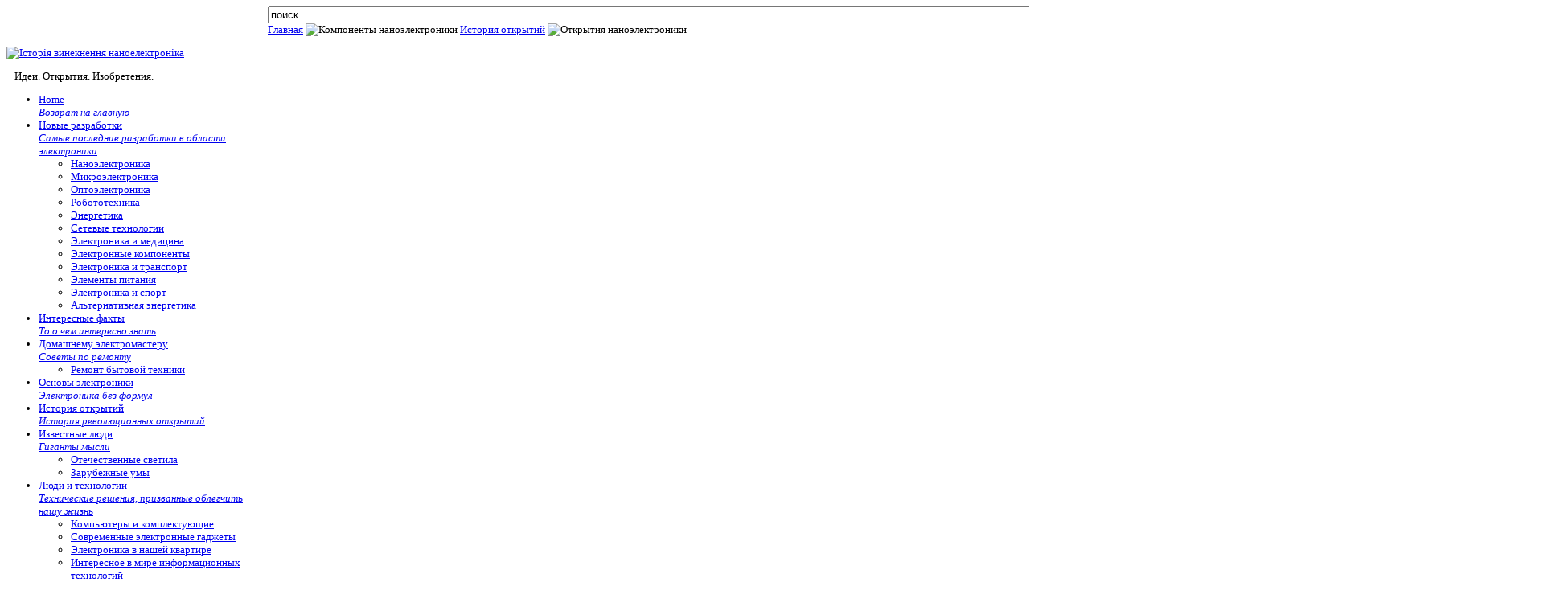

--- FILE ---
content_type: text/html; charset=utf-8
request_url: http://scsiexplorer.com.ua/index.php/istoria-otkritiy/663-istorija-nanoelektroniki.html
body_size: 9766
content:
<!DOCTYPE html PUBLIC "-//W3C//DTD XHTML 1.0 Transitional//EN" "http://www.w3.org/TR/xhtml1/DTD/xhtml1-transitional.dtd">
<html xmlns="http://www.w3.org/1999/xhtml" xml:lang="ru-ru" lang="ru-ru">

<head>
  <base href="http://scsiexplorer.com.ua/index.php/istoria-otkritiy/663-istorija-nanoelektroniki.html" />
  <meta http-equiv="content-type" content="text/html; charset=utf-8" />
  <meta name="robots" content="index, follow" />
  <meta name="keywords" content="Новые разработки в области электроники, робототехники, энергетики. История открытий, известные ученые и изобретатели,все о электронике, советы по ремонту радиоэлектронных устройств. Компьютеры и комплектующие, ноутбуки и планшеты, телефоны и смартфоны." />
  <meta name="title" content="История наноэлектроники" />
  <meta name="description" content="Можно считать, что история наноэлектроники начинала свое зарождение при появлении полупроводниковых элементов. Уже тогда ученые создавали стабилитроны с шириной объемной области p-n-перехода в несколько десятков нанометров." />
  <meta name="generator" content="" />
  <title>История наноэлектроники</title>
  <link href="/templates/jbinsideout/favicon.ico" rel="shortcut icon" type="image/x-icon" />
  <link rel="stylesheet" href="http://scsiexplorer.com.ua/plugins/system/jbbbcode/default.css" type="text/css" />
  <style type="text/css">
    <!--
#toTop {width:100px;z-index: 10;border: 1px solid #333; background:#121212; text-align:center; padding:5px; position:fixed; bottom:0px; right:0px; cursor:pointer; display:none; color:#fff;text-transform: lowercase; font-size: 0.9em;}
    -->
  </style>
  <script type="text/javascript" src="/media/system/js/mootools.js"></script>
  <script type="text/javascript" src="http://ajax.googleapis.com/ajax/libs/jquery/1.4.2/jquery.min.js"></script>
  <script type="text/javascript" src="http://scsiexplorer.com.ua/plugins/system/jbbbcode/default.js"></script>
  <script type="text/javascript" src="/media/system/js/caption.js"></script>
  <script type="text/javascript">
jQuery.noConflict();jQuery(document).ready(function(){
				jQuery(function () {
			var scrollDiv = document.createElement('div');
			jQuery(scrollDiv).attr('id', 'toTop').html('^ Back to Top').appendTo('body');    
			jQuery(window).scroll(function () {
			        if (jQuery(this).scrollTop() != 0) {
			            jQuery('#toTop').fadeIn();
			        } else {
			            jQuery('#toTop').fadeOut();
			        }
			    });
			    jQuery('#toTop').click(function () {
			        jQuery('body,html').animate({
			            scrollTop: 0
			        },
			        800);
			    });
			});
		
			});
			var paneltype = 'opacity';
  </script>
  <!--[if lte IE 6]>
	   			<script type="text/javascript" src="/plugins/system/jbLibrary/includes/js/jquery.badBrowser.js"></script> 
	   			 <![endif]-->

<link rel="shortcut icon" href="/templates/jbinsideout/favicon.ico" />
 
<!-- Import Style Sheets-->
<link rel="stylesheet" href="/templates/zengridframework/css/css.php?s=template_css,joomla,theme&amp;system=1" type="text/css" />
<link href="/templates/jbinsideout/css/theme.css" rel="stylesheet" type="text/css" media="screen" />
<link href="/templates/jbinsideout/css/hilites/blue.css" rel="stylesheet" type="text/css" media="screen" />
<!--[if IE 7]>
<link href="/templates/jbinsideout/css/ie7.css" rel="stylesheet" type="text/css" media="screen" />
<![endif]-->

<!--[if IE 6]>
<link href="/templates/jbinsideout/css/ie6.css" rel="stylesheet" type="text/css" media="screen" />
<![endif]-->

						<script type="text/JavaScript" src="/templates/zengridframework/js/jquery.zengrid.combined.gzip.php"></script>	
						<script type="text/javaScript" src="/templates/jbinsideout/js/template.js"></script>	
<!--[if lte IE 6]>
	<script src="/templates/zengridframework/js/DD_belatedPNG0.0.8a-min.js"></script>
<script>
    DD_belatedPNG.fix('img'); 
</script>
<![endif]-->



<script type="text/javascript">
jQuery(document).ready(function(){
	
	
			jQuery(".moduletable-superfish ul,#nav ul")
			.supersubs({ 
            minWidth:    10,   // minimum width of sub-menus in em units 
            maxWidth:    30,   // maximum width of sub-menus in em units 
            extraWidth:  1     // extra width can ensure lines don't sometimes turn over 
                               // due to slight rounding differences and font-family 
        })
			.superfish({
				animation : {opacity:"show"},
				delay : 1000
			});	
			
			
 
 
			
			      


						
});
</script>

<style type="text/css" media="screen">
.moduletable-superfish,#nav ul  {float: left;}
.moduletable-superfish ul,#nav ul  {float: left;margin: 8px 20px 0 0;}
.moduletable-superfish ul li,#nav ul li {margin: 0 20px 0 0}
</style>
<style type="text/css" media="screen">body {#f9f9f9} h1{} h2{} h3,.moduletable h3{} a{} a{} a:hover{} #tagline span{}</style></head>

<body class="helvetica " style="font-size: 82%">
		<div id="fontHeadings" class="DroidSans">
 		

<div class="fullWrap">
<div id="mainWrapper" class="center" style="width:1200px;">
<div id="mainWrapperInner">
									

<div class="outerWrapper topRow"> <!-- Top Wrapper -->
		<div class="container" style="width:1200px">
				<div class="containerBG">
					<div class="containerLeftBG">
						<div class="innerContainer" style="width:845px;margin-left:325px">
								<div id="topWrapper">
								
								
																	
																		
																		<div id="top3" style="width:412.5px;margin-right: 20px">
														<div class="moduletable">
					
<form action="index.php"  method="post" class="search">

	<input name="searchword" id="mod_search_searchword" maxlength="20" class="inputbox" type="text" size="200" value="поиск..."  onblur="if(this.value=='') this.value='поиск...';" onfocus="if(this.value=='поиск...') this.value='';" />	<input type="hidden" name="option" value="com_search" />
	<input type="hidden" name="task"   value="search" />
</form>
		</div>
	
									</div>
																		
																	
															
								
								</div> 
								
								
																	<!-- Hidden Panel -->
									
																	<!-- Breadcrumb -->
									<div id="breadcrumb" class="twoL">
													<div class="moduletable">
					<span class="breadcrumbs pathway">
<a href="http://scsiexplorer.com.ua/" class="pathway" title="Scsiexplorer com ua">Главная</a> <img src="/templates/jbinsideout/images/arrow.png" alt="Компоненты наноэлектроники"  /> <a href="/index.php/istoria-otkritiy.html" class="pathway">История открытий</a> <img src="/templates/jbinsideout/images/arrow.png" alt="Открытия наноэлектроники"  /> </span>
		</div>
	
									</div>
									<div class="clear"></div>
								<!-- End Breadcrumb -->
														</div>
						</div>
				</div>
		</div>
</div> <!-- Top Wrapper -->
<div class="outerWrapper mainRow">
		<div class="container" style="width:1200px">
				<div class="containerBG">
					<div class="containerLeftBG">
												<!-- Left Column -->
									<div id="leftCol" class="center" >
										<div id="leftColInner">
											<div id="left" style="width:295px" class="twoL">
											
																					<div id="logo" style="width:268.33333333333px">
											<p>
												<a href="/index.php">
													<img src="/templates/jbinsideout/images/logo/logoBlue9.png" alt="Історія винекнення наноелектроніка" />																				
												</a>
											</p>																							<div id="tagline">
													<span style="margin-left:10px;margin-top:20px">Идеи. Открытия. Изобретения.</span>
											</div>
																				</div> 
										
																				
															<div class="moduletable">
			
						
			
						<div class="jbmoduleBody">
			<ul class="menu"><li class="item1"><a href="http://scsiexplorer.com.ua/" class="mainlevel" title="Scsiexplorer com ua"><span>Home<br /><em>Возврат на главную</em></span></a></li><li class="item140"><a href="/index.php/novie-razrabotki.html" class="mainlevel"><span>Новые разработки<br /><em>Самые последние разработки в области электроники</em></span></a><ul><li class="item141"><a href="/index.php/novie-razrabotki/nanoelektronika.html" class="mainlevel"><span>Наноэлектроника</span></a></li><li class="item142"><a href="/index.php/novie-razrabotki/mikroelektronika.html" class="mainlevel"><span>Микроэлектроника</span></a></li><li class="item143"><a href="/index.php/novie-razrabotki/optoelektronika.html" class="mainlevel"><span>Оптоэлектроника</span></a></li><li class="item144"><a href="/index.php/novie-razrabotki/robototehnika.html" class="mainlevel"><span>Робототехника</span></a></li><li class="item145"><a href="/index.php/novie-razrabotki/energetika.html" class="mainlevel"><span>Энергетика</span></a></li><li class="item146"><a href="/index.php/novie-razrabotki/telefonija-i-svjaz.html" class="mainlevel"><span>Сетевые технологии</span></a></li><li class="item147"><a href="/index.php/novie-razrabotki/elektronika-i-meditsina.html" class="mainlevel"><span>Электроника и медицина</span></a></li><li class="item156"><a href="/index.php/novie-razrabotki/elektronnye-komponenty.html" class="mainlevel"><span>Электронные компоненты</span></a></li><li class="item157"><a href="/index.php/novie-razrabotki/elektronika-i-transport.html" class="mainlevel"><span>Электроника и транспорт</span></a></li><li class="item160"><a href="/index.php/novie-razrabotki/dobyvanie-i-hranenie-elektricheskoj-energii.html" class="mainlevel"><span>Элементы питания</span></a></li><li class="item166"><a href="/index.php/novie-razrabotki/elektronika-i-sport.html" class="mainlevel"><span>Электроника и спорт</span></a></li><li class="item171"><a href="/index.php/novie-razrabotki/alternativnaja-energetika.html" class="mainlevel"><span>Альтернативная энергетика</span></a></li></ul></li><li class="item134"><a href="/index.php/interesnie-fakti.html" class="mainlevel"><span>Интересные факты<br /><em>То о чем интересно знать</em></span></a></li><li class="item136"><a href="/index.php/domachnij-elektromaster.html" class="mainlevel"><span>Домашнему электромастеру<br /><em>Советы по ремонту</em></span></a><ul><li class="item174"><a href="/index.php/domachnij-elektromaster/remont-bytovoj-tehniki.html" class="mainlevel"><span>Ремонт бытовой техники</span></a></li></ul></li><li class="item137"><a href="/index.php/osnovnie-ponyatiya.html" class="mainlevel"><span>Основы электроники<br /><em>Электроника без формул</em></span></a></li><li id="current" class="active item135"><a href="/index.php/istoria-otkritiy.html" class="mainlevel"><span>История открытий<br /><em>История революционных открытий</em></span></a></li><li class="item138"><a href="/index.php/izvesnie-ludi.html" class="mainlevel"><span>Известные люди<br /><em>Гиганты мысли</em></span></a><ul><li class="item150"><a href="/index.php/izvesnie-ludi/otechestvennye-svetila.html" class="mainlevel"><span>Отечественные светила</span></a></li><li class="item151"><a href="/index.php/izvesnie-ludi/zarubezhnye-umy.html" class="mainlevel"><span>Зарубежные умы</span></a></li></ul></li><li class="item148"><a href="/index.php/ljudi-i-tehnologii.html" class="mainlevel"><span>Люди и технологии<br /><em>Технические решения, призванные облегчить нашу жизнь</em></span></a><ul><li class="item149"><a href="/index.php/ljudi-i-tehnologii/kompjutery-i-komplektujuschie.html" class="mainlevel"><span>Компьютеры и комплектующие</span></a></li><li class="item152"><a href="/index.php/ljudi-i-tehnologii/sovremennye-gadzhety.html" class="mainlevel"><span>Современные электронные гаджеты</span></a></li><li class="item153"><a href="/index.php/ljudi-i-tehnologii/elektronika-v-nashej-kvartire.html" class="mainlevel"><span>Электроника в нашей квартире</span></a></li><li class="item154"><a href="/index.php/ljudi-i-tehnologii/interesnoe-v-mire-informatsionnyh-tehnologij.html" class="mainlevel"><span>Интересное в мире информационных технологий</span></a></li><li class="item155"><a href="/index.php/ljudi-i-tehnologii/kak-eto-rabotaet.html" class="mainlevel"><span>Как это работает</span></a></li><li class="item158"><a href="/index.php/ljudi-i-tehnologii/istorija-kompjuternoj-elektroniki.html" class="mainlevel"><span>История компьютерной техники</span></a></li><li class="item159"><a href="/index.php/ljudi-i-tehnologii/novosti-vysokih-tehnologij.html" class="mainlevel"><span>Новости высоких технологий</span></a></li><li class="item161"><a href="/index.php/ljudi-i-tehnologii/udivitelnaja-elektronika.html" class="mainlevel"><span>Удивительная электроника</span></a></li><li class="item162"><a href="/index.php/ljudi-i-tehnologii/otobrazhenie-informatsii.html" class="mainlevel"><span>Отображение информации</span></a></li><li class="item163"><a href="/index.php/ljudi-i-tehnologii/hranenie-informatsii.html" class="mainlevel"><span>Хранение информации</span></a></li><li class="item164"><a href="/index.php/ljudi-i-tehnologii/obrabotka-informatsii.html" class="mainlevel"><span>Обработка информации</span></a></li><li class="item165"><a href="/index.php/ljudi-i-tehnologii/peredacha-informatsii.html" class="mainlevel"><span>Передача информации</span></a></li></ul></li><li class="item167"><a href="/index.php/v-mire-elektroniki.html" class="mainlevel"><span>В мире электроники<br /><em> Электроника, которая окружает современного человека</em></span></a><ul><li class="item168"><a href="/index.php/v-mire-elektroniki/televidenie.html" class="mainlevel"><span>Телевидение</span></a></li><li class="item173"><a href="/index.php/v-mire-elektroniki/audiotehnika.html" class="mainlevel"><span>Аудиотехника</span></a></li><li class="item169"><a href="/index.php/v-mire-elektroniki/telefonija.html" class="mainlevel"><span>Телефония</span></a></li><li class="item170"><a href="/index.php/v-mire-elektroniki/bytovaja-tehnika.html" class="mainlevel"><span>Бытовая техника</span></a></li><li class="item172"><a href="/index.php/v-mire-elektroniki/nosimye-devajsy.html" class="mainlevel"><span>Носимые девайсы</span></a></li></ul></li></ul>			</div>
					</div>
	
										
										</div>
										<div class="clear"></div>
										</div>
										<div class="clear"></div>
									</div>
								<!-- End Left Column -->
														<div class="innerContainer" style="width:845px;margin-left:325px">	
						
														

																
						
																
								
								<div id="mainWrap" class="twoL">
							
														
																
								
								
								<!-- Main Content -->
								<div id="midCol"  class="twoL">
											
								
								
										<div class="clear"></div>
										

										<div id="mainContent"  class="twoL">
											
												
												
<div id="jbArticle">



				
				<!-- Page Title -->
								<!-- Page Title -->
				
				
								<!-- Content Title -->
				<h1 class="componentheading">
										
						История наноэлектроники									</h1>
				<!-- Content Title -->
								
				

			
		<div class="jbMeta">

		
				<div class="jbCreatedate">
			<span class="dateday">01</span><span class="datemonth">Ноября</span><span class="dateyear">2011</span>		</div>
				
	
		
					
		
		
					<span class="jbAuthor">
			Автор: Становой Сергей			</span>
				
		

			
				
					
				<div class="buttons">
								
				<a href="/index.php/component/mailto/?tmpl=component&amp;link=aHR0cDovL3Njc2lleHBsb3Jlci5jb20udWEvaW5kZXgucGhwL2lzdG9yaWEtb3Rrcml0aXkvNjYzLWlzdG9yaWphLW5hbm9lbGVrdHJvbmlraS5odG1s" title="E-mail" onclick="window.open(this.href,'win2','width=400,height=350,menubar=yes,resizable=yes'); return false;"><img src="/templates/jbinsideout/images/emailButton.png" alt="E-mail"  /></a>			</div>
		
		</div>
	



		
				
				


		
		
		

		<div class="rating"></div>

				<div class="subhead">
					</div>		
		<div class="clear"></div>
		

<p style="text-align: center;"><img src="/images/stories/Istorija-otkritiy/istorijananoelektroniki1.jpg" alt="Наноэлектроника.История развития" /></p>
<p>История электрических изобретений настолько широка и разнообразна, что на одном сайте ее трудно поместить, и в то же время она настолько интересна, что будет подлостью не упомянуть о том или ином изобретении, перевернувшем наше мировоззрение, а может и всю нашу жизнь. В этой статье рассмотрим историю не одного конкретного изобретения, а целого направления в электронике, названном в последствии <a title="Наноэлектроника" href="/index.php/interesnie-fakti/146-nanoelektronika.html" target="_self">наноэлектроникой</a>.</p>

<p>Что же такое наноэлектроника, кроме того что она одна из областей современной электроники?&nbsp; Наноэлектроника занимается разработкой и исследованием физических и технологических процессов при создании электронных компонентов, в том числе и интегральных схем. Главная особенность наноэлектроники в том, что она охватывает только элементы с размерами менее 100 нанометров. То есть наноэлектроника на сегодняшний день разрабатывает самые маленькие электронные компоненты, а также интегральные схемы на их основе. При таком размере обычные физические процессы в материалах <a title="полупроводники" href="/index.php/osnovnie-ponyatiya/147-poluprovodniki.html" target="_blank">полупроводников</a>, <a title="проводники и диэлектрики" href="/index.php/osnovnie-ponyatiya/123-provodniki-dielektriki.html" target="_blank">проводников и диэлектриков</a> уже не действуют. В ход вступают квантовые процессы.</p>
<p>Но вернемся ближе к истории развития этой области. Можно считать, что наноэлектроника начинала свое зарождение при появлении полупроводниковых элементов. Уже тогда ученые создавали <a title="стабилитроны" href="/index.php/osnovnie-ponyatiya/1639-stabilitron.html" target="_blank">стабилитроны</a> с шириной объемной области p-n-перехода в несколько десятков нанометров. Хотя сами стабилитроны нельзя считать нанометровыми, все же факт остается фактом. <strong>В 70-е -80-е годы</strong> прошлого столетия полупроводниковая электроника стала оперировать такими понятиями как гетеропереходы, сверхрешетки, квантовые проволоки и точки, квантовые ямы. Уже тогда можно с уверенностью считать, что наноэлектроника, как подразделение электроники стала постепенно формироваться. В производстве радиокомпонентов и электронных схем стали внедрятся такие совершенно новые технологии, как молекулярно-лучевая, ионно-плазменная, ионно-лучевое напыление фотонный отжиг и многие другие. По сути, микроэлектроника путем выхода технологий на новый более совершенный уровень плавно перешла в наноэлектронику. Результатом внедрения первых нанотехнологий стало появление новейших на то время фотоприборов, светодиодов, лазеров и микросхем.</p>
<p><img style="margin-right: 10px; float: left;" src="/images/stories/Istorija-otkritiy/istorijananoelektroniki2.jpg" alt="История развития наноэлектроники" /></p>
<p><strong>В 80-е – 90-е годы</strong> прошлого столетия были сделаны совершенно новые приборы, давшие новый толчок развития наноэлектроники и переход ее в отдельную область науки и техники. Был изобретен сканирующий туннельный микроскоп (СТМ) и атомно-силовой микроскоп (АСМ). Они дали возможность ученым манипулировать нанометровыми кластерами в полупроводниковом материале вплоть до исследования отдельных молекул и атомов. <strong>В 1991 году</strong> были созданы нанотрубки на основе структурной формы углерода. <strong>В 1998 году</strong> на базе нанотрубок ученым удалось получить транзисторный эффект. В это время зародилась идея создавать электронные компоненты не из целых частей полупроводниковых и других материалов, а из отдельных атомов и молекул. Сначала она казалась почти утопической, но дальнейшая история развития наноэлектроники показала ее вполне воплотимую реальность. Кроме того, орказалось, что нанотрубки обладают рядом уникальных свойств, один из которых сверхпроводимость. В последствие эти нанотрубки были использованы при создании совершенно новых &nbsp;<a title="транзистор" href="/index.php/osnovnie-ponyatiya/594-transistor.html" target="_blank">транзисторов</a> и <a title="конденсатор" href="/index.php/osnovnie-ponyatiya/634-kondensator.html" target="_blank">конденсаторов</a>.</p>
<p>Дальнейшее развитие наноэлектроники происходило столь стремительно, что нельзя выделить конкретные даты. Изобретения появлялись, да и появляются сейчас с удивительной скоростью. Единственным сдерживающим фактором, на сегодняшний день являются недостаточно совершенные технологии. Можно сказать, что человеческая мысль намного опережает развитие технологий. Такие открытия как <a title="трехмерный транзистор" href="/index.php/novie-razrabotki/nanoelektronika/615-trehmernyj-tranzistor.html" target="_blank">трехмерный транзистор</a>, <a title="асиметричный суперконденсатор" href="/index.php/novie-razrabotki/nanoelektronika/614-asimmetrichnyj-superkondensator.html" target="_blank">асиметричный суперконденсатор</a>, <a title="высокоскоростной транзистор на основе графена" href="/index.php/novie-razrabotki/nanoelektronika/610-vysokoskorostnoj-tranzistor-na-osnove-grafena.html" target="_blank">высокоскоростной транзистор на основе графена</a> и др. воспринимаются почти как само собой разумеющиеся.</p>
			<table align="center" class="pagenav">
			<tr>
				<th class="pagenav_prev">
					<a href="/index.php/istoria-otkritiy/688-istorija-mikroprotsessora.html">&lt; Предыдущая</a>
				</th>
				<td width="50">
					&nbsp;
				</td>
				<th class="pagenav_next">
					<a href="/index.php/istoria-otkritiy/628-istorija-svetofora.html">Следующая &gt;</a>
				</th>
			</tr>
			</table><div class="aftercontent">
</div>
</div>
<div class="comments">
	</div>
											
										</div>
										

										<div class="clear"></div>
										
																		
							
								<!-- End Main Content -->
								</div>
								
													
								
								</div>
								
								<div class="clear"></div>
								
																
																
								
								</div>
								</div>
						</div>
				</div>
		</div>


<!-- Bottom Row Grid -->
<div class="outerWrapper bottomRow">
		<div class="container" style="width:1200px">
			<div class="containerBG">
				<div class="containerLeftBG">
				<div class="innerContainer" style="width:845px;margin-left:325px">						
								<div class="bottomWrap">
									<div id="bottom">
																								<div id="bottom1" style="width:825px;margin-right: 20px">
																	<div class="moduletable">
					<h3>Популярное</h3>
					
<!-- /mod_php version 1.0.0.Alpha1-J1.5 (c) www.fijiwebdesign.com -->
 <ul style="margin-top:0"><li><a href="http://scsiexplorer.com.ua/index.php/istoria-otkritiy/126-istoria-telefona.html" title="Телефон история создания">История создания телефона</a></li> <li><a href="http://scsiexplorer.com.ua/index.php/domachnij-elektromaster/685-zamena-vilki-pitanija.html" title="Как поменять вилку на проводе?">Как заменить вилку на проводе?</a></li> <li><a href="http://scsiexplorer.com.ua/index.php/novie-razrabotki.html" title="Новейшие разработки">Новые разработки</a></li> <li><a href="http://scsiexplorer.com.ua/index.php/osnovnie-ponyatiya/789-induktivnost.html" title="Индуктивность это">Индуктивность</a></li> <li><a href="http://scsiexplorer.com.ua/index.php/domachnij-elektromaster/684-probniki-i-indikatory.html" title="Пробник электрика">Электропробник</a></li> <li><a href="http://scsiexplorer.com.ua/index.php/domachnij-elektromaster/remont-bytovoj-tehniki/1780-kak-otremontirovat-diskovyj-elektrochajnik.html" title="Замена дискового нагревательного элемента в чайнике">Ремонт электрочайника с дисковым нагревателем</a></li></ul>

<!-- mod_php version 1.0.0.Alpha1-J1.5/ -->
		</div>
	
													</div>
																																																							

									</div>
								</div>
						</div>
						</div>
				</div>
		</div>
</div>
<!-- Bottom Row Grid -->




<div class="outerWrapper footerRow">
		<div class="container" style="width:1200px">
			<div class="containerBG">
				<div class="containerLeftBG">
				<div class="innerContainer" style="width:845px;margin-left:325px">	

									
					<div id="footer">
										
							<div id="footerLeft" style="width:628.75px;margin-right: 20px">
									
							</div>
									
							<!-- Copyright -->				
							<div id="footerRight">
							</div>			
					</div>
					
						
	
					</div> <!-- innerContainer -->
					</div>
				</div>	<!-- containerBG -->					
		</div> <!-- Container -->
</div>			
</div>
</div> <!-- OuterWrapper -->
</div>	<!-- Full Wrap -->	

</div>	<!-- Full Wrap -->	
</div>
<div class="clear"></div>

<script type="text/javascript">

  var _gaq = _gaq || [];
  _gaq.push(['_setAccount', 'UA-18992000-6']);
  _gaq.push(['_trackPageview']);

  (function() {
    var ga = document.createElement('script'); ga.type = 'text/javascript'; ga.async = true;
    ga.src = ('https:' == document.location.protocol ? 'https://ssl' : 'http://www') + '.google-analytics.com/ga.js';
    var s = document.getElementsByTagName('script')[0]; s.parentNode.insertBefore(ga, s);
  })();

</script><script type="text/javascript">
	WebFontConfig = { 
        google: { families: [ 'Droid+Sans' ] }
      };
	(function() {
	        var wf = document.createElement('script');
	        wf.src = ('https:' == document.location.protocol ? 'https' : 'http') +
	            '://ajax.googleapis.com/ajax/libs/webfont/1/webfont.js';
	        wf.type = 'text/javascript';
	        wf.async = 'true';
	        var s = document.getElementsByTagName('script')[0];
	        s.parentNode.insertBefore(wf, s);
	      })();
	
</script>
</body>
</html>
